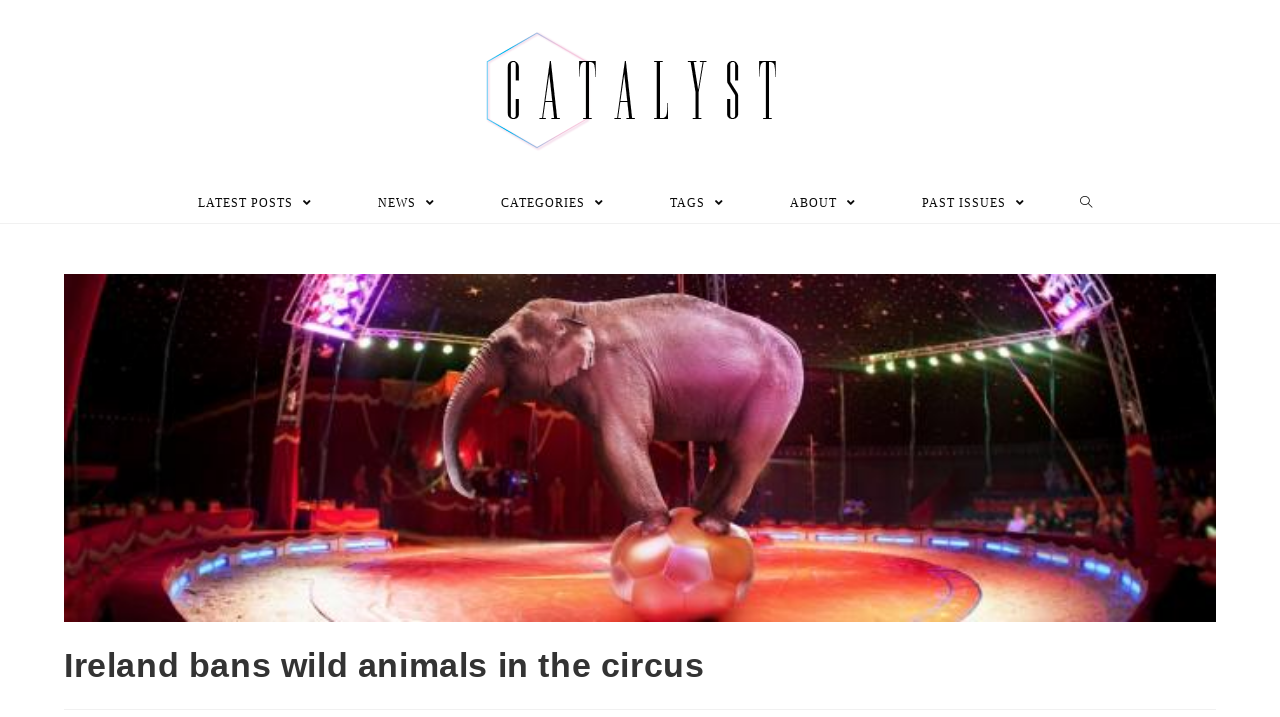

--- FILE ---
content_type: text/html; charset=UTF-8
request_url: https://ncfcatalyst.com/ireland-bans-wild-animals-in-the-circus/
body_size: 19176
content:
<!DOCTYPE html>
<html class="html" lang="en-US">
<head>
	<meta charset="UTF-8">
	<link rel="profile" href="https://gmpg.org/xfn/11">

	<title>Ireland bans wild animals in the circus &#8211; The Catalyst</title>
<link rel="pingback" href="https://ncfcatalyst.com/xmlrpc.php">
<meta name="viewport" content="width=device-width, initial-scale=1"><link rel='dns-prefetch' href='//secure.gravatar.com' />
<link rel='dns-prefetch' href='//s.w.org' />
<link rel='dns-prefetch' href='//v0.wordpress.com' />
<link rel='dns-prefetch' href='//jetpack.wordpress.com' />
<link rel='dns-prefetch' href='//s0.wp.com' />
<link rel='dns-prefetch' href='//s1.wp.com' />
<link rel='dns-prefetch' href='//s2.wp.com' />
<link rel='dns-prefetch' href='//public-api.wordpress.com' />
<link rel='dns-prefetch' href='//0.gravatar.com' />
<link rel='dns-prefetch' href='//1.gravatar.com' />
<link rel='dns-prefetch' href='//2.gravatar.com' />
<link rel='dns-prefetch' href='//c0.wp.com' />
<link rel="alternate" type="application/rss+xml" title="The Catalyst &raquo; Feed" href="https://ncfcatalyst.com/feed/" />
<link rel="alternate" type="application/rss+xml" title="The Catalyst &raquo; Comments Feed" href="https://ncfcatalyst.com/comments/feed/" />
<link rel="alternate" type="application/rss+xml" title="The Catalyst &raquo; Ireland bans wild animals in the circus Comments Feed" href="https://ncfcatalyst.com/ireland-bans-wild-animals-in-the-circus/feed/" />
		<script type="text/javascript">
			window._wpemojiSettings = {"baseUrl":"https:\/\/s.w.org\/images\/core\/emoji\/13.0.1\/72x72\/","ext":".png","svgUrl":"https:\/\/s.w.org\/images\/core\/emoji\/13.0.1\/svg\/","svgExt":".svg","source":{"concatemoji":"https:\/\/ncfcatalyst.com\/wp-includes\/js\/wp-emoji-release.min.js?ver=5.6.16"}};
			!function(e,a,t){var n,r,o,i=a.createElement("canvas"),p=i.getContext&&i.getContext("2d");function s(e,t){var a=String.fromCharCode;p.clearRect(0,0,i.width,i.height),p.fillText(a.apply(this,e),0,0);e=i.toDataURL();return p.clearRect(0,0,i.width,i.height),p.fillText(a.apply(this,t),0,0),e===i.toDataURL()}function c(e){var t=a.createElement("script");t.src=e,t.defer=t.type="text/javascript",a.getElementsByTagName("head")[0].appendChild(t)}for(o=Array("flag","emoji"),t.supports={everything:!0,everythingExceptFlag:!0},r=0;r<o.length;r++)t.supports[o[r]]=function(e){if(!p||!p.fillText)return!1;switch(p.textBaseline="top",p.font="600 32px Arial",e){case"flag":return s([127987,65039,8205,9895,65039],[127987,65039,8203,9895,65039])?!1:!s([55356,56826,55356,56819],[55356,56826,8203,55356,56819])&&!s([55356,57332,56128,56423,56128,56418,56128,56421,56128,56430,56128,56423,56128,56447],[55356,57332,8203,56128,56423,8203,56128,56418,8203,56128,56421,8203,56128,56430,8203,56128,56423,8203,56128,56447]);case"emoji":return!s([55357,56424,8205,55356,57212],[55357,56424,8203,55356,57212])}return!1}(o[r]),t.supports.everything=t.supports.everything&&t.supports[o[r]],"flag"!==o[r]&&(t.supports.everythingExceptFlag=t.supports.everythingExceptFlag&&t.supports[o[r]]);t.supports.everythingExceptFlag=t.supports.everythingExceptFlag&&!t.supports.flag,t.DOMReady=!1,t.readyCallback=function(){t.DOMReady=!0},t.supports.everything||(n=function(){t.readyCallback()},a.addEventListener?(a.addEventListener("DOMContentLoaded",n,!1),e.addEventListener("load",n,!1)):(e.attachEvent("onload",n),a.attachEvent("onreadystatechange",function(){"complete"===a.readyState&&t.readyCallback()})),(n=t.source||{}).concatemoji?c(n.concatemoji):n.wpemoji&&n.twemoji&&(c(n.twemoji),c(n.wpemoji)))}(window,document,window._wpemojiSettings);
		</script>
		<style type="text/css">
img.wp-smiley,
img.emoji {
	display: inline !important;
	border: none !important;
	box-shadow: none !important;
	height: 1em !important;
	width: 1em !important;
	margin: 0 .07em !important;
	vertical-align: -0.1em !important;
	background: none !important;
	padding: 0 !important;
}
</style>
	<!-- `jetpack_related-posts` is included in the concatenated jetpack.css -->
<link rel='stylesheet' id='pt-cv-public-style-css'  href='https://ncfcatalyst.com/wp-content/plugins/content-views-query-and-display-post-page/public/assets/css/cv.css?ver=2.3.4' type='text/css' media='all' />
<link rel='stylesheet' id='sb_instagram_styles-css'  href='https://ncfcatalyst.com/wp-content/plugins/instagram-feed/css/sbi-styles.min.css?ver=2.7' type='text/css' media='all' />
<link rel='stylesheet' id='wp-block-library-css'  href='https://c0.wp.com/c/5.6.16/wp-includes/css/dist/block-library/style.min.css' type='text/css' media='all' />
<style id='wp-block-library-inline-css' type='text/css'>
.has-text-align-justify{text-align:justify;}
</style>
<link rel='stylesheet' id='wp-block-library-theme-css'  href='https://c0.wp.com/c/5.6.16/wp-includes/css/dist/block-library/theme.min.css' type='text/css' media='all' />
<link rel='stylesheet' id='betterdocs-el-edit-css'  href='https://ncfcatalyst.com/wp-content/plugins/betterdocs/admin/assets/css/betterdocs-el-edit.css?ver=1.6.0' type='text/css' media='all' />
<link rel='stylesheet' id='betterdocs-css'  href='https://ncfcatalyst.com/wp-content/plugins/betterdocs/public/css/betterdocs-public.css?ver=1.0.0' type='text/css' media='all' />
<link rel='stylesheet' id='simplebar-css'  href='https://ncfcatalyst.com/wp-content/plugins/betterdocs/public/css/simplebar.css?ver=1.0.0' type='text/css' media='all' />
<link rel='stylesheet' id='wpfp-public-style-css'  href='https://ncfcatalyst.com/wp-content/plugins/featured-post-creative/assets/css/wpfp-public.css?ver=1.2' type='text/css' media='all' />
<link rel='stylesheet' id='font-awesome-css'  href='https://ncfcatalyst.com/wp-content/themes/oceanwp/assets/fonts/fontawesome/css/all.min.css?ver=5.15.1' type='text/css' media='all' />
<link rel='stylesheet' id='simple-line-icons-css'  href='https://ncfcatalyst.com/wp-content/themes/oceanwp/assets/css/third/simple-line-icons.min.css?ver=2.4.0' type='text/css' media='all' />
<link rel='stylesheet' id='magnific-popup-css'  href='https://ncfcatalyst.com/wp-content/plugins/happy-elementor-addons/assets/vendor/magnific-popup/magnific-popup.css?ver=2.19.0' type='text/css' media='all' />
<link rel='stylesheet' id='slick-css'  href='https://ncfcatalyst.com/wp-content/plugins/happy-elementor-addons/assets/vendor/slick/slick.css?ver=2.19.0' type='text/css' media='all' />
<link rel='stylesheet' id='oceanwp-style-css'  href='https://ncfcatalyst.com/wp-content/themes/oceanwp/assets/css/style.min.css?ver=2.0.2' type='text/css' media='all' />
<link rel='stylesheet' id='upw_theme_standard-css'  href='https://ncfcatalyst.com/wp-content/plugins/ultimate-posts-widget/css/upw-theme-standard.min.css?ver=5.6.16' type='text/css' media='all' />
<link rel='stylesheet' id='oe-widgets-style-css'  href='https://ncfcatalyst.com/wp-content/plugins/ocean-extra/assets/css/widgets.css?ver=5.6.16' type='text/css' media='all' />
<link rel='stylesheet' id='ops-styles-css'  href='https://ncfcatalyst.com/wp-content/plugins/ocean-posts-slider/assets/css/style.min.css?ver=5.6.16' type='text/css' media='all' />
<!-- `sharedaddy` is included in the concatenated jetpack.css -->
<link rel='stylesheet' id='social-logos-css'  href='https://c0.wp.com/p/jetpack/9.3.4/_inc/social-logos/social-logos.min.css' type='text/css' media='all' />
<link rel='stylesheet' id='jetpack_css-css'  href='https://c0.wp.com/p/jetpack/9.3.4/css/jetpack.css' type='text/css' media='all' />
<script type='text/javascript' src='https://c0.wp.com/c/5.6.16/wp-includes/js/jquery/jquery.min.js' id='jquery-core-js'></script>
<script type='text/javascript' src='https://c0.wp.com/c/5.6.16/wp-includes/js/jquery/jquery-migrate.min.js' id='jquery-migrate-js'></script>
<script type='text/javascript' id='jetpack_related-posts-js-extra'>
/* <![CDATA[ */
var related_posts_js_options = {"post_heading":"h4"};
/* ]]> */
</script>
<script type='text/javascript' src='https://c0.wp.com/p/jetpack/9.3.4/_inc/build/related-posts/related-posts.min.js' id='jetpack_related-posts-js'></script>
<link rel="https://api.w.org/" href="https://ncfcatalyst.com/wp-json/" /><link rel="alternate" type="application/json" href="https://ncfcatalyst.com/wp-json/wp/v2/posts/10040" /><link rel="EditURI" type="application/rsd+xml" title="RSD" href="https://ncfcatalyst.com/xmlrpc.php?rsd" />
<link rel="wlwmanifest" type="application/wlwmanifest+xml" href="https://ncfcatalyst.com/wp-includes/wlwmanifest.xml" /> 
<meta name="generator" content="WordPress 5.6.16" />
<link rel="canonical" href="https://ncfcatalyst.com/ireland-bans-wild-animals-in-the-circus/" />
<link rel='shortlink' href='https://wp.me/p5PGJL-2BW' />
<link rel="alternate" type="application/json+oembed" href="https://ncfcatalyst.com/wp-json/oembed/1.0/embed?url=https%3A%2F%2Fncfcatalyst.com%2Fireland-bans-wild-animals-in-the-circus%2F" />
<link rel="alternate" type="text/xml+oembed" href="https://ncfcatalyst.com/wp-json/oembed/1.0/embed?url=https%3A%2F%2Fncfcatalyst.com%2Fireland-bans-wild-animals-in-the-circus%2F&#038;format=xml" />
<meta name="framework" content="Redux 4.1.24" />        <script type="text/javascript">
            ( function () {
                window.lae_fs = { can_use_premium_code: false};
            } )();
        </script>
        	<style type="text/css">
		.betterdocs-wraper.betterdocs-main-wraper {
						background-color: #ffffff;		
																				}
		.betterdocs-archive-wrap.betterdocs-archive-main {
			padding-top: 50px;
			padding-bottom: 50px;
			padding-left: 0px;
			padding-right: 0px;
		}
		.betterdocs-archive-wrap.betterdocs-archive-main {
			width: 100%;
			max-width: 1600px;
		}
		.betterdocs-categories-wrap.single-kb.layout-masonry .docs-single-cat-wrap {
			margin-bottom: 15px;
		}
		.betterdocs-categories-wrap.single-kb.layout-flex .docs-single-cat-wrap {
			margin: 15px; 
		}
		.betterdocs-categories-wrap.single-kb .docs-single-cat-wrap .docs-cat-title-wrap { 
			padding-top: 20px; 
		}
		.betterdocs-categories-wrap.single-kb .docs-single-cat-wrap .docs-cat-title-wrap, 
		.betterdocs-archive-main .docs-item-container { 
			padding-right: 20px;
			padding-left: 20px;  
		}
		.betterdocs-archive-main .docs-item-container { 
			padding-bottom: 20px; 
		}
		.betterdocs-category-box.single-kb .docs-single-cat-wrap,
		.betterdocs-categories-wrap.single-kb .docs-single-cat-wrap.docs-cat-list-2-box {
			padding-top: 20px; 
			padding-right: 20px;
			padding-left: 20px; 
			padding-bottom: 20px; 
		}
		.betterdocs-categories-wrap.betterdocs-category-box .docs-single-cat-wrap p{
						color: #566e8b;
					}
		.betterdocs-categories-wrap.single-kb .docs-single-cat-wrap,
		.betterdocs-categories-wrap.single-kb .docs-single-cat-wrap .docs-cat-title-wrap {
						border-top-left-radius: 5px;
									border-top-right-radius: 5px;
					}
		.betterdocs-categories-wrap.single-kb .docs-single-cat-wrap,
		.betterdocs-categories-wrap.single-kb .docs-single-cat-wrap .docs-item-container {
						border-bottom-right-radius: 5px;
									border-bottom-left-radius: 5px;
					}
		.betterdocs-category-list .betterdocs-categories-wrap .docs-single-cat-wrap,
		.betterdocs-category-box.white-bg .docs-single-cat-wrap,
		.betterdocs-categories-wrap.white-bg .docs-single-cat-wrap {
						background-color: #fff;
					}
		.betterdocs-category-box.single-kb.ash-bg .docs-single-cat-wrap {
						background-color: #f8f8fc;
					}
		.betterdocs-category-box.single-kb .docs-single-cat-wrap:hover,
		.betterdocs-categories-wrap.single-kb.white-bg .docs-single-cat-wrap.docs-cat-list-2-box:hover {
						background-color: #fff;
					}
		.betterdocs-category-box.single-kb .docs-single-cat-wrap img {
						margin-bottom: 20px;
					}
		.betterdocs-category-box.single-kb .docs-single-cat-wrap .docs-cat-title,
		.pro-layout-4.single-kb .docs-cat-list-2-box-content .docs-cat-title {
						margin-bottom: 15px;
					}
		.betterdocs-category-box.single-kb .docs-single-cat-wrap p {
						margin-bottom: 15px;
					}
		.betterdocs-category-box.single-kb .docs-single-cat-wrap span {
					}
		.docs-cat-title > img { 
			height: 32px; 
		}
		.betterdocs-category-box.single-kb .docs-single-cat-wrap img { 
			height: 80px; 
		}
		.single-kb .docs-cat-title-inner h3,
		.betterdocs-category-box.single-kb .docs-single-cat-wrap .docs-cat-title,
		.single-kb .docs-cat-list-2-box .docs-cat-title,
		.single-kb .docs-cat-list-2-items .docs-cat-title {
			font-size: 20px;
		}
		.docs-cat-title-inner h3 {
			color: #528ffe; 
		}
		.betterdocs-category-box.single-kb .docs-single-cat-wrap .docs-cat-title,
		.single-kb .docs-cat-list-2 .docs-cat-title {
			color: #333333;
		}
				.docs-cat-title-inner {
			border-color: #528ffe; 
		}
		.docs-cat-title-inner span {
			color: #ffffff; 
			font-size: 15px;
		}
		.betterdocs-category-box.single-kb .docs-single-cat-wrap span,
		.single-kb .docs-cat-list-2-box .title-count span {
			color: #707070; 
			font-size: 15px;
		}
		.betterdocs-categories-wrap.single-kb .docs-cat-title-wrap .docs-item-count span {
			font-size: 15px;
		}
		.betterdocs-categories-wrap .docs-item-count {
			background-color: #528ffe; 
		}

		.betterdocs-categories-wrap.single-kb .docs-cat-title-inner span {
			background-color: rgba(82,143,254,0.44);
			width: 30px; 
			height: 30px;
		}
		.betterdocs-categories-wrap.single-kb .docs-item-container {
			background-color: #ffffff;
		}
		.betterdocs-categories-wrap.single-kb .docs-item-container li,
		.betterdocs-categories-wrap.single-kb .docs-item-container .docs-sub-cat-title {
			margin-top: 10px;
			margin-right: 10px;
			margin-bottom: 10px;
			margin-left: 10px;
		}
		.betterdocs-categories-wrap.single-kb .docs-item-container li svg {
			fill: #566e8b;
			font-size: 15px;
		}
		.betterdocs-categories-wrap.single-kb li a {
			color: #566e8b;
			font-size: 15px;
		}
				.betterdocs-categories-wrap.single-kb .docs-item-container .docs-sub-cat li a {
			color: #566e8b;
		}
						.betterdocs-categories-wrap.single-kb .docs-item-container .docs-sub-cat li a:hover {
			color: #566e8b;
		}
						.betterdocs-categories-wrap.single-kb .docs-item-container .docs-sub-cat li svg {
			fill: #566e8b;
		}
				.betterdocs-categories-wrap.single-kb li a:hover {
			color: #566e8b;
		}
		.betterdocs-categories-wrap.single-kb .docs-item-container .docs-sub-cat-title svg {
			fill: #566e8b;
			font-size: 15px;
		}
		.betterdocs-categories-wrap.single-kb .docs-sub-cat-title a {
			color: #566e8b;
			font-size: 17px;
		}
		.betterdocs-categories-wrap.single-kb .docs-sub-cat-title a:hover {
			color: #566e8b;
		}
		.docs-cat-link-btn, .docs-cat-link-btn:visited {
			background-color: #ffffff;
			font-size: 16px;
			color: #528ffe;
			border-color: #528ffe;
			border-top-left-radius: 50px;
			border-top-right-radius: 50px;
			border-bottom-right-radius: 50px;
			border-bottom-left-radius: 50px;
			padding-top: 10px;
			padding-right: 20px;
			padding-bottom: 10px;
			padding-left: 20px;
		}
		.docs-cat-link-btn:hover {
			background-color: #528ffe;
			color: #fff;
			border-color: #528ffe;
		}
		.betterdocs-single-bg .betterdocs-content-area, .betterdocs-single-bg .betterdocs-content-full {
			background-color: ;	
		}
		.betterdocs-single-wraper .betterdocs-content-area {
			padding-top: 30px;
			padding-right: 25px;
			padding-bottom: 30px;
			padding-left: 25px;
		}
		.betterdocs-single-wraper .betterdocs-content-area .docs-single-main {
			padding-top: 20px;
			padding-right: 20px;
			padding-bottom: 20px;
			padding-left: 20px;
		}
		.betterdocs-single-layout2 .docs-content-full-main .doc-single-content-wrapper {
			padding-top: 0px;
			padding-right: 0px;
			padding-bottom: 0px;
			padding-left: 0px;
		}
		.betterdocs-single-layout3 .docs-content-full-main .doc-single-content-wrapper {
			padding-top: 0px;
			padding-right: 0px;
			padding-bottom: 0px;
			padding-left: 0px;
		}
		.docs-single-title .betterdocs-entry-title {
			font-size: 36px;
			color: #3f5876;
		}
		.betterdocs-breadcrumb .betterdocs-breadcrumb-item a {
			font-size: 16px;
			color: #566e8b;
		}
		.betterdocs-breadcrumb .betterdocs-breadcrumb-list .betterdocs-breadcrumb-item a:hover {
			color: #566e8b;
		}
		.betterdocs-breadcrumb .breadcrumb-delimiter {
			color: #566e8b;
		}
		.betterdocs-breadcrumb-item.current span {
			font-size: 16px;
			color: #528fff;
		}
		.betterdocs-toc {
			background-color: #fff;
			padding-top: 20px;
			padding-right: 25px;
			padding-bottom: 20px;
			padding-left: 20px;
		}
		.betterdocs-entry-content .betterdocs-toc {
			margin-bottom: 20px;
		}
		.sticky-toc-container {
			width: 320px;
		}
		.sticky-toc-container.toc-sticky {
			z-index: 2;
			margin-top: 0px;
		}
		.betterdocs-toc > .toc-title {
			color: #3f5876;
			font-size: 18px;
		}
		.betterdocs-entry-content .betterdocs-toc.collapsible-sm .angle-icon {
			color: #3f5876;
		}
		.betterdocs-toc > .toc-list a {
			color: #566e8b;
			font-size: 14px;
			margin-top: 5px;
			margin-right: 0px;
			margin-bottom: 5px;
			margin-left: 0px;
		}
		.betterdocs-toc > .toc-list li a:before {
			font-size: 12px;
			color: #566e8b;
		}
		.betterdocs-toc > .toc-list li:before {
			padding-top: 5px;
		}
		.betterdocs-toc > .toc-list a:hover {
			color: #528fff;
		}
		.feedback-form-link .feedback-form-icon svg, .feedback-form-link .feedback-form-icon img {
			width: 26px;
		}
		.betterdocs-toc > .toc-list a.active {
			color: #528fff;
		}
		.betterdocs-content {
			color: #4d4d4d;
			font-size: 16px;
		}
		.betterdocs-social-share .betterdocs-social-share-heading h5 {
			color: #566e8b;
		}
		.betterdocs-entry-footer .feedback-form-link {
			color: #566e8b;
			font-size: 15px;
		}
		.betterdocs-entry-footer .feedback-update-form .feedback-form-link:hover {
			color: #566e8b;
		}
		.docs-navigation a {
			color: #3f5876;
			font-size: 16px;
		}
		.docs-navigation a:hover {
			color: #3f5876;
		}
		.docs-navigation a svg{
			fill: #5edf8e;
			width: 16px;
		}
		.betterdocs-entry-footer .update-date{
			color: #566e8b;
			font-size: 14px;
		}
		.betterdocs-credit p{
			color: #201d3a;
			font-size: 14px;
		}
		.betterdocs-credit p a{
			color: #528fff;
		}
		.betterdocs-sidebar-content .betterdocs-categories-wrap,
		.betterdocs-full-sidebar-left {
			background-color: #ffffff;
		}
		.betterdocs-single-layout1 .betterdocs-sidebar-content .betterdocs-categories-wrap {
						border-top-left-radius: 5px;
									border-top-right-radius: 5px;
									border-bottom-right-radius: 5px;
									border-bottom-left-radius: 5px;
					}
		.betterdocs-sidebar-content .docs-single-cat-wrap .docs-cat-title-wrap {
			background-color: #ffffff;
		}
		.betterdocs-sidebar-content .docs-cat-title > img{
			height: 24px;
		}
		.betterdocs-sidebar-content .docs-cat-title-inner h3{
			color: #3f5876;
			font-size: 16px;
		}
		.betterdocs-sidebar-content .docs-cat-title-inner h3:hover {
			color: #3f5876 !important;
		}
		.betterdocs-sidebar-content .docs-cat-title-inner .cat-list-arrow-down {
			color: #3f5876;
		}
		.betterdocs-sidebar-content .docs-single-cat-wrap .active-title .docs-cat-title-inner h3,
		.betterdocs-sidebar-content .active-title .docs-cat-title-inner h3,
		.betterdocs-full-sidebar-left .docs-cat-title-wrap::after {
			color: #3f5876;
		}
		.betterdocs-sidebar-content .docs-item-count {
			background-color: #528ffe;
		}
		.betterdocs-sidebar-content .docs-item-count span {
			background-color: rgba(82, 143, 255, 0.2);
			color: #ffffff;
			font-size: 12px;
		}
		.betterdocs-sidebar-content .betterdocs-categories-wrap .docs-single-cat-wrap {
			margin-top: 5px;
			margin-right: 0px;
			margin-bottom: 5px;
			margin-left: 0px;
		}
		.betterdocs-sidebar-content .betterdocs-categories-wrap, .betterdocs-full-sidebar-left .betterdocs-categories-wrap {
			padding-top: 0px;
			padding-right: 0px;
			padding-bottom: 0px;
			padding-left: 0px;
		}
		.betterdocs-sidebar-content .betterdocs-categories-wrap .docs-single-cat-wrap .docs-cat-title-wrap {
			padding-top: 10px;
			padding-right: 15px;
			padding-bottom: 10px;
			padding-left: 15px;
		}
		.betterdocs-single-layout2 .betterdocs-full-sidebar-left .betterdocs-sidebar-content .betterdocs-categories-wrap .docs-cat-title-inner {
						background-color: #ffffff;		
						padding-top: 10px;
			padding-right: 15px;
			padding-bottom: 10px;
			padding-left: 15px;
		}
		.betterdocs-sidebar-content .docs-item-container{
			background-color: #ffffff;
		}
		.betterdocs-sidebar-content .docs-single-cat-wrap .docs-cat-title-wrap.active-title{
			background-color: rgba(90, 148, 255, .1);
			border-color: #528fff;
		}
		.betterdocs-sidebar-content .betterdocs-categories-wrap .docs-item-container li {
			padding-left: 0;
			margin-top: 10px;
			margin-right: 10px;
			margin-bottom: 10px;
			margin-left: 10px;
		}
		.betterdocs-single-layout2 .betterdocs-sidebar-content .betterdocs-categories-wrap .docs-item-container li {
			margin-right: 0 !important;
		}
		.betterdocs-sidebar-content .betterdocs-categories-wrap li a {
			color: #566e8b;
			font-size: 14px;
		}
		.betterdocs-sidebar-content .betterdocs-categories-wrap li a:hover {
			color: #528fff;
		}
		.betterdocs-sidebar-content .betterdocs-categories-wrap li svg {
			fill: #566e8b;
			font-size: 14px;
		}
		.betterdocs-sidebar-content .betterdocs-categories-wrap li a.active,
		.betterdocs-sidebar-content .betterdocs-categories-wrap li.sub-list a.active {
			color: #528fff;
		}	
		.betterdocs-category-wraper.betterdocs-single-wraper{
																				}	
		.betterdocs-category-wraper.betterdocs-single-wraper .docs-listing-main .docs-category-listing{
						background-color: #ffffff;
						margin-top: 0px;
			margin-right: 0px;
			margin-bottom: 0px;
			margin-left: 0px;
			padding-top: 30px;
			padding-right: 30px;
			padding-bottom: 30px;
			padding-left: 30px;
			border-radius: 5px;
		}
		.betterdocs-category-wraper .docs-category-listing .docs-cat-title h3 {
			color: #566e8b;
			font-size: 20px;
			margin-top: 0px;
			margin-right: 0px;
			margin-bottom: 20px;
			margin-left: 0px;
		}
		.betterdocs-category-wraper .docs-category-listing .docs-cat-title p {
			color: #566e8b;
			font-size: 14px;
			margin-top: 0px;
			margin-right: 0px;
			margin-bottom: 20px;
			margin-left: 0px;
		}
		.docs-category-listing .docs-list ul li, 
		.docs-category-listing .docs-list .docs-sub-cat-title {
			margin-top: 10px;
			margin-right: 0px;
			margin-bottom: 10px;
			margin-left: 0px;
		}
		.docs-category-listing .docs-list ul li svg {
			fill: #566e8b;
			font-size: 16px;
		}
		.docs-category-listing .docs-list ul li a {
			color: #566e8b;
			font-size: 14px;
		}
		.docs-category-listing .docs-list ul li a:hover {
			color: #528ffe;
		}
				.docs-category-listing .docs-list .docs-sub-cat li a {
			color: #566e8b;
		}
						.docs-category-listing .docs-list .docs-sub-cat li a:hover {
			color: #566e8b;
		}
						.docs-category-listing .docs-list .docs-sub-cat li svg {
			fill: #566e8b;
		}
				.docs-category-listing .docs-list .docs-sub-cat-title svg {
			fill: #566e8b;
			font-size: 15px;
		}
		.docs-category-listing .docs-list .docs-sub-cat-title a {
			color: #566e8b;
			font-size: 17px;
		}
		.docs-category-listing .docs-list .docs-sub-cat-title a:hover {
			color: #566e8b;
		}

		.betterdocs-search-form-wrap{
						background-color: #f7f7f7;
																					padding-top: 50px;
			padding-right: 20px;
			padding-bottom: 50px;
			padding-left: 20px;
		}
		.betterdocs-search-heading h2 {
			line-height: 1.2;
			font-size: 40px;
			color: #566e8b;
			margin-top: 0px;
			margin-right: 0px;
			margin-bottom: 20px;
			margin-left: 0px;
		}
		.betterdocs-search-heading h3 {
			line-height: 1.2;
			font-size: 16px;
			color: #566e8b;
			margin-top: 0px;
			margin-right: 0px;
			margin-bottom: 20px;
			margin-left: 0px;
		}
		.betterdocs-searchform {
			background-color: #ffffff;
			border-radius: 8px;
			padding-top: 22px;
			padding-right: 15px;
			padding-bottom: 22px;
			padding-left: 15px;
		}
		.betterdocs-searchform .betterdocs-search-field{
			font-size: 18px;
			color: #595959;
		}
		.betterdocs-searchform svg.docs-search-icon {
			fill: #444b54;
			height: 30px;
		}
		.docs-search-close path.close-line {
			fill: #ff697b;	
		}
		.docs-search-close path.close-border {
			fill: #444b54;	
		}
		.docs-search-loader {
			stroke: #444b54;	
		}
		.betterdocs-searchform svg.docs-search-icon:hover {
			fill: #444b54;
		}
		.betterdocs-live-search .docs-search-result {
			width: 100%;
			max-width: 800px;
			background-color: #fff;
			border-color: #f1f1f1;
		}
		.betterdocs-search-result-wrap::before {
			border-color: transparent transparent #fff;
		}
		.betterdocs-live-search .docs-search-result li {
			border-color: #f5f5f5;
		}
		.betterdocs-live-search .docs-search-result li a {
			font-size: 16px;
			color: #444444;
			padding-top: 10px;
			padding-right: 10px;
			padding-bottom: 10px;
			padding-left: 10px;
		}
		.betterdocs-live-search .docs-search-result li:only-child {
			font-size: 16px;
			color: #444444;
		}
		.betterdocs-live-search .docs-search-result li:hover {
			background-color: #f5f5f5;
		}
		.betterdocs-live-search .docs-search-result li a:hover {
			color: #444444;
		}
		.betterdocs-category-box.pro-layout-3 .docs-single-cat-wrap img,
		.docs-cat-list-2-box img {
			margin-right: 20px;
		}
		.betterdocs-wraper .betterdocs-search-form-wrap.cat-layout-4 {
			padding-bottom: 130px;
		}
	</style>
	<script>
		jQuery(document).ready(function() {
			var masonryGrid = jQuery(".betterdocs-categories-wrap.layout-masonry");
			var columnPerGrid = jQuery(".betterdocs-categories-wrap.layout-masonry").attr('data-column');
			var masonryItem = jQuery(".betterdocs-categories-wrap.layout-masonry .docs-single-cat-wrap");
			var doc_page_column_space = 15;
			var total_margin = columnPerGrid * doc_page_column_space;
			if (masonryGrid.length) {
				masonryItem.css("width", "calc((100% - "+total_margin+"px) / "+parseInt(columnPerGrid)+")");
				masonryGrid.masonry({
					itemSelector: ".docs-single-cat-wrap",
					percentPosition: true,
					gutter: doc_page_column_space
				});
			}
		});
	</script>
    <style type='text/css'>img#wpstats{display:none}</style>			<style type="text/css">
				/* If html does not have either class, do not show lazy loaded images. */
				html:not( .jetpack-lazy-images-js-enabled ):not( .js ) .jetpack-lazy-image {
					display: none;
				}
			</style>
			<script>
				document.documentElement.classList.add(
					'jetpack-lazy-images-js-enabled'
				);
			</script>
		
<!-- Jetpack Open Graph Tags -->
<meta property="og:type" content="article" />
<meta property="og:title" content="Ireland bans wild animals in the circus" />
<meta property="og:url" content="https://ncfcatalyst.com/ireland-bans-wild-animals-in-the-circus/" />
<meta property="og:description" content="Clowns, contortionists and awestruck audiences will still be found at circuses across Ireland, but one will not be seeing wild animals in their circuses come 2018. Ireland has recently moved to ban…" />
<meta property="article:published_time" content="2017-11-27T17:42:58+00:00" />
<meta property="article:modified_time" content="2017-11-27T17:42:58+00:00" />
<meta property="og:site_name" content="The Catalyst" />
<meta property="og:image" content="https://ncfcatalyst.com/wp-content/uploads/2017/11/elephant_circus_ban__wide.jpg" />
<meta property="og:image:width" content="662" />
<meta property="og:image:height" content="200" />
<meta property="og:locale" content="en_US" />
<meta name="twitter:site" content="@ncfcatalyst" />
<meta name="twitter:text:title" content="Ireland bans wild animals in the circus" />
<meta name="twitter:image" content="https://ncfcatalyst.com/wp-content/uploads/2017/11/elephant_circus_ban__wide.jpg?w=640" />
<meta name="twitter:card" content="summary_large_image" />

<!-- End Jetpack Open Graph Tags -->
<style type="text/css">
[fpc_post_block show_category_name=”false” ]
</style>
<link rel="icon" href="https://ncfcatalyst.com/wp-content/uploads/2020/04/cropped-Catalyst-icon-for-website-1-32x32.png" sizes="32x32" />
<link rel="icon" href="https://ncfcatalyst.com/wp-content/uploads/2020/04/cropped-Catalyst-icon-for-website-1-192x192.png" sizes="192x192" />
<link rel="apple-touch-icon" href="https://ncfcatalyst.com/wp-content/uploads/2020/04/cropped-Catalyst-icon-for-website-1-180x180.png" />
<meta name="msapplication-TileImage" content="https://ncfcatalyst.com/wp-content/uploads/2020/04/cropped-Catalyst-icon-for-website-1-270x270.png" />
<!-- OceanWP CSS -->
<style type="text/css">
/* General CSS */a:hover,a.light:hover,.theme-heading .text::before,.theme-heading .text::after,#top-bar-content >a:hover,#top-bar-social li.oceanwp-email a:hover,#site-navigation-wrap .dropdown-menu >li >a:hover,#site-header.medium-header #medium-searchform button:hover,.oceanwp-mobile-menu-icon a:hover,.blog-entry.post .blog-entry-header .entry-title a:hover,.blog-entry.post .blog-entry-readmore a:hover,.blog-entry.thumbnail-entry .blog-entry-category a,ul.meta li a:hover,.dropcap,.single nav.post-navigation .nav-links .title,body .related-post-title a:hover,body #wp-calendar caption,body .contact-info-widget.default i,body .contact-info-widget.big-icons i,body .custom-links-widget .oceanwp-custom-links li a:hover,body .custom-links-widget .oceanwp-custom-links li a:hover:before,body .posts-thumbnails-widget li a:hover,body .social-widget li.oceanwp-email a:hover,.comment-author .comment-meta .comment-reply-link,#respond #cancel-comment-reply-link:hover,#footer-widgets .footer-box a:hover,#footer-bottom a:hover,#footer-bottom #footer-bottom-menu a:hover,.sidr a:hover,.sidr-class-dropdown-toggle:hover,.sidr-class-menu-item-has-children.active >a,.sidr-class-menu-item-has-children.active >a >.sidr-class-dropdown-toggle,input[type=checkbox]:checked:before,.oceanwp-post-list.one .oceanwp-post-category:hover,.oceanwp-post-list.one .oceanwp-post-category:hover a,.oceanwp-post-list.two .slick-arrow:hover,.oceanwp-post-list.two article:hover .oceanwp-post-category,.oceanwp-post-list.two article:hover .oceanwp-post-category a{color:#1876a5}input[type="button"],input[type="reset"],input[type="submit"],button[type="submit"],.button,#site-navigation-wrap .dropdown-menu >li.btn >a >span,.thumbnail:hover i,.post-quote-content,.omw-modal .omw-close-modal,body .contact-info-widget.big-icons li:hover i,body div.wpforms-container-full .wpforms-form input[type=submit],body div.wpforms-container-full .wpforms-form button[type=submit],body div.wpforms-container-full .wpforms-form .wpforms-page-button,.oceanwp-post-list.one .readmore:hover,.oceanwp-post-list.one .oceanwp-post-category,.oceanwp-post-list.two .oceanwp-post-category,.oceanwp-post-list.two article:hover .slide-overlay-wrap{background-color:#1876a5}.widget-title{border-color:#1876a5}blockquote{border-color:#1876a5}#searchform-dropdown{border-color:#1876a5}.dropdown-menu .sub-menu{border-color:#1876a5}.blog-entry.large-entry .blog-entry-readmore a:hover{border-color:#1876a5}.oceanwp-newsletter-form-wrap input[type="email"]:focus{border-color:#1876a5}.social-widget li.oceanwp-email a:hover{border-color:#1876a5}#respond #cancel-comment-reply-link:hover{border-color:#1876a5}body .contact-info-widget.big-icons li:hover i{border-color:#1876a5}#footer-widgets .oceanwp-newsletter-form-wrap input[type="email"]:focus{border-color:#1876a5}.oceanwp-post-list.one .readmore:hover{border-color:#1876a5}input[type="button"]:hover,input[type="reset"]:hover,input[type="submit"]:hover,button[type="submit"]:hover,input[type="button"]:focus,input[type="reset"]:focus,input[type="submit"]:focus,button[type="submit"]:focus,.button:hover,#site-navigation-wrap .dropdown-menu >li.btn >a:hover >span,.post-quote-author,.omw-modal .omw-close-modal:hover,body div.wpforms-container-full .wpforms-form input[type=submit]:hover,body div.wpforms-container-full .wpforms-form button[type=submit]:hover,body div.wpforms-container-full .wpforms-form .wpforms-page-button:hover{background-color:}table th,table td,hr,.content-area,body.content-left-sidebar #content-wrap .content-area,.content-left-sidebar .content-area,#top-bar-wrap,#site-header,#site-header.top-header #search-toggle,.dropdown-menu ul li,.centered-minimal-page-header,.blog-entry.post,.blog-entry.grid-entry .blog-entry-inner,.blog-entry.thumbnail-entry .blog-entry-bottom,.single-post .entry-title,.single .entry-share-wrap .entry-share,.single .entry-share,.single .entry-share ul li a,.single nav.post-navigation,.single nav.post-navigation .nav-links .nav-previous,#author-bio,#author-bio .author-bio-avatar,#author-bio .author-bio-social li a,#related-posts,#comments,.comment-body,#respond #cancel-comment-reply-link,#blog-entries .type-page,.page-numbers a,.page-numbers span:not(.elementor-screen-only),.page-links span,body #wp-calendar caption,body #wp-calendar th,body #wp-calendar tbody,body .contact-info-widget.default i,body .contact-info-widget.big-icons i,body .posts-thumbnails-widget li,body .tagcloud a{border-color:}a{color:#1876a5}a:hover{color:#002f77}.boxed-layout #wrap,.boxed-layout .parallax-footer,.boxed-layout .owp-floating-bar{width:1450px}/* Header CSS */@media (max-width:768px){#site-header.medium-header .top-header-wrap{padding:0 0 10px 0}}@media (max-width:480px){#site-header.medium-header .top-header-wrap{padding:0}}#site-header.medium-header #site-navigation-wrap .dropdown-menu >li >a,#site-header.medium-header .oceanwp-mobile-menu-icon a{line-height:40px}#site-header.medium-header #site-navigation-wrap,#site-header.medium-header .oceanwp-mobile-menu-icon,.is-sticky #site-header.medium-header.is-transparent #site-navigation-wrap,.is-sticky #site-header.medium-header.is-transparent .oceanwp-mobile-menu-icon,#site-header.medium-header.is-transparent .is-sticky #site-navigation-wrap,#site-header.medium-header.is-transparent .is-sticky .oceanwp-mobile-menu-icon{background-color:rgba(247,247,247,0)}@media (max-width:480px){#site-logo #site-logo-inner a img,#site-header.center-header #site-navigation-wrap .middle-site-logo a img{max-width:197px}}@media (max-width:480px){#site-header #site-logo #site-logo-inner a img,#site-header.center-header #site-navigation-wrap .middle-site-logo a img{max-height:197px}}.effect-one #site-navigation-wrap .dropdown-menu >li >a.menu-link >span:after,.effect-three #site-navigation-wrap .dropdown-menu >li >a.menu-link >span:after,.effect-five #site-navigation-wrap .dropdown-menu >li >a.menu-link >span:before,.effect-five #site-navigation-wrap .dropdown-menu >li >a.menu-link >span:after,.effect-nine #site-navigation-wrap .dropdown-menu >li >a.menu-link >span:before,.effect-nine #site-navigation-wrap .dropdown-menu >li >a.menu-link >span:after{background-color:#0c6687}.effect-four #site-navigation-wrap .dropdown-menu >li >a.menu-link >span:before,.effect-four #site-navigation-wrap .dropdown-menu >li >a.menu-link >span:after,.effect-seven #site-navigation-wrap .dropdown-menu >li >a.menu-link:hover >span:after,.effect-seven #site-navigation-wrap .dropdown-menu >li.sfHover >a.menu-link >span:after{color:#0c6687}.effect-seven #site-navigation-wrap .dropdown-menu >li >a.menu-link:hover >span:after,.effect-seven #site-navigation-wrap .dropdown-menu >li.sfHover >a.menu-link >span:after{text-shadow:10px 0 #0c6687,-10px 0 #0c6687}#site-navigation-wrap .dropdown-menu >li >a,.oceanwp-mobile-menu-icon a,#searchform-header-replace-close{color:#0a0a0a}#site-navigation-wrap .dropdown-menu >li >a:hover,.oceanwp-mobile-menu-icon a:hover,#searchform-header-replace-close:hover{color:#0c6687}.dropdown-menu .sub-menu,#searchform-dropdown,.current-shop-items-dropdown{border-color:#ffafc5}#mobile-fullscreen{background-color:rgba(255,255,255,0.97)}body .sidr a,body .sidr-class-dropdown-toggle,#mobile-dropdown ul li a,#mobile-dropdown ul li a .dropdown-toggle,#mobile-fullscreen ul li a,#mobile-fullscreen .oceanwp-social-menu.simple-social ul li a{color:#00457a}#mobile-fullscreen a.close .close-icon-inner,#mobile-fullscreen a.close .close-icon-inner::after{background-color:#00457a}body .sidr a:hover,body .sidr-class-dropdown-toggle:hover,body .sidr-class-dropdown-toggle .fa,body .sidr-class-menu-item-has-children.active >a,body .sidr-class-menu-item-has-children.active >a >.sidr-class-dropdown-toggle,#mobile-dropdown ul li a:hover,#mobile-dropdown ul li a .dropdown-toggle:hover,#mobile-dropdown .menu-item-has-children.active >a,#mobile-dropdown .menu-item-has-children.active >a >.dropdown-toggle,#mobile-fullscreen ul li a:hover,#mobile-fullscreen .oceanwp-social-menu.simple-social ul li a:hover{color:#88c3ea}#mobile-fullscreen a.close:hover .close-icon-inner,#mobile-fullscreen a.close:hover .close-icon-inner::after{background-color:#88c3ea}body .sidr-class-mobile-searchform input,body .sidr-class-mobile-searchform input:focus,#mobile-dropdown #mobile-menu-search form input,#mobile-fullscreen #mobile-search input,#mobile-fullscreen #mobile-search label{color:#161616}body .sidr-class-mobile-searchform input,#mobile-dropdown #mobile-menu-search form input,#mobile-fullscreen #mobile-search input{border-color:#141414}#mobile-fullscreen #mobile-search input:hover{border-color:#707070}body .sidr-class-mobile-searchform input:focus,#mobile-dropdown #mobile-menu-search form input:focus,#mobile-fullscreen #mobile-search input:focus{border-color:#1e73be}/* Blog CSS */@media only screen and (min-width:960px){body.blog.content-both-sidebars .content-area,body.archive.content-both-sidebars .content-area{width:86%}body.blog.content-both-sidebars.scs-style .widget-area.sidebar-secondary,body.blog.content-both-sidebars.ssc-style .widget-area,body.archive.content-both-sidebars.scs-style .widget-area.sidebar-secondary,body.archive.content-both-sidebars.ssc-style .widget-area{left:-86%}}@media only screen and (min-width:960px){body.blog.content-both-sidebars .widget-area,body.archive.content-both-sidebars .widget-area{width:7%}body.blog.content-both-sidebars.scs-style .content-area,body.archive.content-both-sidebars.scs-style .content-area{left:7%}body.blog.content-both-sidebars.ssc-style .content-area,body.archive.content-both-sidebars.ssc-style .content-area{left:14%}}@media only screen and (min-width:960px){body.single-post.content-both-sidebars .content-area{width:86%}body.single-post.content-both-sidebars.scs-style .widget-area.sidebar-secondary,body.single-post.content-both-sidebars.ssc-style .widget-area{left:-86%}}@media only screen and (min-width:960px){body.single-post.content-both-sidebars .widget-area{width:7%}body.single-post.content-both-sidebars.scs-style .content-area{left:7%}body.single-post.content-both-sidebars.ssc-style .content-area{left:14%}}.single-post .background-image-page-header .page-header-inner,.single-post .background-image-page-header .site-breadcrumbs{text-align:left}/* Footer Bottom CSS */#footer-bottom{background-color:#ffffff}#footer-bottom,#footer-bottom p{color:#ffffff}/* Typography CSS */body{font-size:19px;color:#515151}@media (max-width:480px){body{font-size:16px}}#site-navigation-wrap .dropdown-menu >li >a,#site-header.full_screen-header .fs-dropdown-menu >li >a,#site-header.top-header #site-navigation-wrap .dropdown-menu >li >a,#site-header.center-header #site-navigation-wrap .dropdown-menu >li >a,#site-header.medium-header #site-navigation-wrap .dropdown-menu >li >a,.oceanwp-mobile-menu-icon a{font-family:Times New Roman,Times,serif;font-style:normal}.dropdown-menu ul li a.menu-link,#site-header.full_screen-header .fs-dropdown-menu ul.sub-menu li a{font-family:Times New Roman,Times,serif;font-size:13px}.sidr-class-dropdown-menu li a,a.sidr-class-toggle-sidr-close,#mobile-dropdown ul li a,body #mobile-fullscreen ul li a{font-family:Times New Roman,Times,serif;font-weight:600}@media (max-width:480px){.sidr-class-dropdown-menu li a,a.sidr-class-toggle-sidr-close,#mobile-dropdown ul li a,body #mobile-fullscreen ul li a{line-height:1.5}}.blog-entry.post .blog-entry-header .entry-title a{color:#000000}
</style></head>

<body class="post-template-default single single-post postid-10040 single-format-standard wp-custom-logo wp-embed-responsive oceanwp-theme fullscreen-mobile medium-header-style default-breakpoint has-sidebar content-both-sidebars scs-style post-in-category-briefs post-in-category-international-news post-in-category-news page-header-disabled pagination-center elementor-default elementor-kit-14356" itemscope="itemscope" itemtype="https://schema.org/Article">

	
	
	<div id="outer-wrap" class="site clr">

		<a class="skip-link screen-reader-text" href="#main">Skip to content</a>

		
		<div id="wrap" class="clr">

			
			
<header id="site-header" class="medium-header hidden-menu effect-four clr" data-height="74" itemscope="itemscope" itemtype="https://schema.org/WPHeader" role="banner">

	
		

<div id="site-header-inner" class="clr">

	
		<div class="top-header-wrap clr">
			<div class="container clr">
				<div class="top-header-inner clr">

					
						<div class="top-col clr col-1 logo-col">

							

<div id="site-logo" class="clr" itemscope itemtype="https://schema.org/Brand" >

	
	<div id="site-logo-inner" class="clr">

		<a href="https://ncfcatalyst.com/" class="custom-logo-link" rel="home"><img width="312" height="123" src="https://ncfcatalyst.com/wp-content/uploads/2018/12/Asset-1.png" class="custom-logo jetpack-lazy-image" alt="The Catalyst" data-lazy-src="https://ncfcatalyst.com/wp-content/uploads/2018/12/Asset-1.png?is-pending-load=1" srcset="[data-uri]" /></a>
	</div><!-- #site-logo-inner -->

	
	
</div><!-- #site-logo -->


						</div>

						
				</div>
			</div>
		</div>

		
	<div class="bottom-header-wrap clr">

					<div id="site-navigation-wrap" class="clr center-menu">
			
			
							<div class="container clr">
				
			<nav id="site-navigation" class="navigation main-navigation clr" itemscope="itemscope" itemtype="https://schema.org/SiteNavigationElement" role="navigation" >

				<ul id="menu-primary-menu" class="main-menu dropdown-menu sf-menu"><li id="menu-item-14392" class="menu-item menu-item-type-post_type menu-item-object-page current_page_parent menu-item-has-children dropdown menu-item-14392"><a href="https://ncfcatalyst.com/archives/" class="menu-link"><span class="text-wrap">Latest Posts <span class="nav-arrow fa fa-angle-down"></span></span></a>
<ul class="sub-menu">
	<li id="menu-item-14391" class="menu-item menu-item-type-post_type menu-item-object-page current_page_parent menu-item-14391"><a href="https://ncfcatalyst.com/archives/" class="menu-link"><span class="text-wrap">Chronologically</span></a></li></ul>
</li><li id="menu-item-8612" class="menu-item menu-item-type-taxonomy menu-item-object-category current-post-ancestor current-menu-parent current-post-parent menu-item-has-children dropdown menu-item-8612"><a href="https://ncfcatalyst.com/category/news/" class="menu-link"><span class="text-wrap">News <span class="nav-arrow fa fa-angle-down"></span></span></a>
<ul class="sub-menu">
	<li id="menu-item-8690" class="menu-item menu-item-type-taxonomy menu-item-object-category menu-item-8690"><a href="https://ncfcatalyst.com/category/campus-news/" class="menu-link"><span class="text-wrap">Campus News</span></a></li>	<li id="menu-item-8691" class="menu-item menu-item-type-taxonomy menu-item-object-category menu-item-8691"><a href="https://ncfcatalyst.com/category/local-news/" class="menu-link"><span class="text-wrap">Local News</span></a></li>	<li id="menu-item-8692" class="menu-item menu-item-type-taxonomy menu-item-object-category menu-item-8692"><a href="https://ncfcatalyst.com/category/national-news/" class="menu-link"><span class="text-wrap">National News</span></a></li>	<li id="menu-item-8693" class="menu-item menu-item-type-taxonomy menu-item-object-category current-post-ancestor current-menu-parent current-post-parent menu-item-8693"><a href="https://ncfcatalyst.com/category/international-news/" class="menu-link"><span class="text-wrap">International News</span></a></li></ul>
</li><li id="menu-item-16982" class="menu-item menu-item-type-post_type menu-item-object-page menu-item-has-children dropdown menu-item-16982"><a href="https://ncfcatalyst.com/categories/" class="menu-link"><span class="text-wrap">Categories <span class="nav-arrow fa fa-angle-down"></span></span></a>
<ul class="sub-menu">
	<li id="menu-item-8616" class="menu-item menu-item-type-taxonomy menu-item-object-category menu-item-8616"><a href="https://ncfcatalyst.com/category/columns/" class="menu-link"><span class="text-wrap">Columns</span></a></li>	<li id="menu-item-8614" class="menu-item menu-item-type-taxonomy menu-item-object-category current-post-ancestor current-menu-parent current-post-parent menu-item-8614"><a href="https://ncfcatalyst.com/category/briefs/" class="menu-link"><span class="text-wrap">Briefs</span></a></li>	<li id="menu-item-8613" class="menu-item menu-item-type-taxonomy menu-item-object-category menu-item-8613"><a href="https://ncfcatalyst.com/category/features/" class="menu-link"><span class="text-wrap">Features</span></a></li>	<li id="menu-item-8618" class="menu-item menu-item-type-taxonomy menu-item-object-category menu-item-8618"><a href="https://ncfcatalyst.com/category/profiles/" class="menu-link"><span class="text-wrap">Profiles</span></a></li>	<li id="menu-item-8619" class="menu-item menu-item-type-taxonomy menu-item-object-category menu-item-8619"><a href="https://ncfcatalyst.com/category/opinion/" class="menu-link"><span class="text-wrap">OP-ED</span></a></li>	<li id="menu-item-8617" class="menu-item menu-item-type-taxonomy menu-item-object-category menu-item-8617"><a href="https://ncfcatalyst.com/category/submissions/" class="menu-link"><span class="text-wrap">Submissions</span></a></li></ul>
</li><li id="menu-item-16983" class="menu-item menu-item-type-post_type menu-item-object-page menu-item-has-children dropdown menu-item-16983"><a href="https://ncfcatalyst.com/tags/" class="menu-link"><span class="text-wrap">Tags <span class="nav-arrow fa fa-angle-down"></span></span></a>
<ul class="sub-menu">
	<li id="menu-item-16985" class="menu-item menu-item-type-taxonomy menu-item-object-category menu-item-16985"><a href="https://ncfcatalyst.com/category/politics/" class="menu-link"><span class="text-wrap">Politics</span></a></li>	<li id="menu-item-16984" class="menu-item menu-item-type-taxonomy menu-item-object-category menu-item-16984"><a href="https://ncfcatalyst.com/category/culture/" class="menu-link"><span class="text-wrap">Culture</span></a></li>	<li id="menu-item-16991" class="menu-item menu-item-type-taxonomy menu-item-object-category menu-item-16991"><a href="https://ncfcatalyst.com/category/photos/" class="menu-link"><span class="text-wrap">Photos</span></a></li>	<li id="menu-item-16986" class="menu-item menu-item-type-taxonomy menu-item-object-category menu-item-16986"><a href="https://ncfcatalyst.com/category/reviews/music-reviews/" class="menu-link"><span class="text-wrap">Music</span></a></li>	<li id="menu-item-16987" class="menu-item menu-item-type-taxonomy menu-item-object-category menu-item-16987"><a href="https://ncfcatalyst.com/category/sports-2/" class="menu-link"><span class="text-wrap">Sports</span></a></li>	<li id="menu-item-16988" class="menu-item menu-item-type-taxonomy menu-item-object-category menu-item-16988"><a href="https://ncfcatalyst.com/category/reviews/food/" class="menu-link"><span class="text-wrap">Food</span></a></li></ul>
</li><li id="menu-item-7337" class="menu-item menu-item-type-post_type menu-item-object-page menu-item-has-children dropdown menu-item-7337"><a href="https://ncfcatalyst.com/?page_id=5" class="menu-link"><span class="text-wrap">About <span class="nav-arrow fa fa-angle-down"></span></span></a>
<ul class="sub-menu">
	<li id="menu-item-18187" class="menu-item menu-item-type-post_type menu-item-object-page menu-item-18187"><a href="https://ncfcatalyst.com/?page_id=5" class="menu-link"><span class="text-wrap">General</span></a></li>	<li id="menu-item-5348" class="menu-item menu-item-type-post_type menu-item-object-page menu-item-5348"><a href="https://ncfcatalyst.com/staff-profiles/" class="menu-link"><span class="text-wrap">Staff Profiles</span></a></li>	<li id="menu-item-7308" class="menu-item menu-item-type-post_type menu-item-object-page menu-item-7308"><a href="https://ncfcatalyst.com/advertising/" class="menu-link"><span class="text-wrap">Advertising</span></a></li></ul>
</li><li id="menu-item-7307" class="menu-item menu-item-type-post_type menu-item-object-page menu-item-has-children dropdown menu-item-7307"><a href="https://ncfcatalyst.com/issues/" class="menu-link"><span class="text-wrap">Past Issues <span class="nav-arrow fa fa-angle-down"></span></span></a>
<ul class="sub-menu">
	<li id="menu-item-7358" class="menu-item menu-item-type-custom menu-item-object-custom menu-item-7358"><a href="http://ncf.sobek.ufl.edu/NCF0001715/00001/allvolumes?search=catalyst" class="menu-link"><span class="text-wrap">Digital Archives</span></a></li></ul>
</li><li class="search-toggle-li" ><a href="javascript:void(0)" class="site-search-toggle search-dropdown-toggle" aria-label="Search website"><span class="icon-magnifier" aria-hidden="true"></span></a></li></ul>
<div id="searchform-dropdown" class="header-searchform-wrap clr" >
	
<form role="search" method="get" class="searchform" action="https://ncfcatalyst.com/">
	<label for="ocean-search-form-1">
		<span class="screen-reader-text">Search for:</span>
		<input type="search" id="ocean-search-form-1" class="field" autocomplete="off" placeholder="Search" name="s">
			</label>
	</form>
</div><!-- #searchform-dropdown -->

			</nav><!-- #site-navigation -->

							</div>
				
			
					</div><!-- #site-navigation-wrap -->
			
		
	
		
	<div class="oceanwp-mobile-menu-icon clr mobile-right">

		
		
		
		<a href="javascript:void(0)" class="mobile-menu"  aria-label="Mobile Menu">
							<i class="fa fa-bars" aria-hidden="true"></i>
								<span class="oceanwp-text">Menu</span>
				<span class="oceanwp-close-text">Close</span>
						</a>

		
		
		
	</div><!-- #oceanwp-mobile-menu-navbar -->


		
	</div>

</div><!-- #site-header-inner -->


		
		
</header><!-- #site-header -->


			
			<main id="main" class="site-main clr"  role="main">

				
	
	<div id="content-wrap" class="container clr">

		
		<div id="primary" class="content-area clr">

			
			<div id="content" class="site-content clr">

				
				
<article id="post-10040">

	
<div class="thumbnail">

	<img width="662" height="200" src="https://ncfcatalyst.com/wp-content/uploads/2017/11/elephant_circus_ban__wide.jpg" class="attachment-full size-full wp-post-image jetpack-lazy-image" alt="Ireland bans wild animals in the circus" loading="lazy" itemprop="image" data-lazy-srcset="https://ncfcatalyst.com/wp-content/uploads/2017/11/elephant_circus_ban__wide.jpg 662w, https://ncfcatalyst.com/wp-content/uploads/2017/11/elephant_circus_ban__wide-600x181.jpg 600w" data-lazy-sizes="(max-width: 662px) 100vw, 662px" data-lazy-src="https://ncfcatalyst.com/wp-content/uploads/2017/11/elephant_circus_ban__wide.jpg?is-pending-load=1" srcset="[data-uri]" />
</div><!-- .thumbnail -->


<header class="entry-header clr">
	<h2 class="single-post-title entry-title" itemprop="headline">Ireland bans wild animals in the circus</h2><!-- .single-post-title -->
</header><!-- .entry-header -->


<ul class="meta ospm-default clr">

	
					<li class="meta-author" itemprop="name"><span class="screen-reader-text">Post author:</span><i class="icon-user" aria-hidden="true"></i><a href="https://ncfcatalyst.com/author/michala/" title="Posts by Michala Head" rel="author"  itemprop="author" itemscope="itemscope" itemtype="https://schema.org/Person">Michala Head</a></li>
		
		
		
		
		
		
	
		
					<li class="meta-date" itemprop="datePublished"><span class="screen-reader-text">Post published:</span><i class="icon-clock" aria-hidden="true"></i>November 27, 2017</li>
		
		
		
		
		
	
</ul>



<div class="entry-content clr" itemprop="text">
	<p><span style="font-weight: 400;">Clowns, contortionists and awestruck audiences will still be found at circuses across Ireland, but one will not be seeing wild animals in their circuses come 2018. Ireland has recently moved to ban the use of any wild animals for circus entertainment, including those that are presently a part of the circus. This decision will be enacted on Jan. 1 of the New Year.</span></p>
<p><span style="font-weight: 400;">The circus has a long history of exhibiting wild animals and an almost equally long history of being plagued with controversy surrounding animal cruelty. Ireland’s Minister for Agriculture, Michael Creed, made the decision to ban wild animals from circuses because it is no environment for them, even if they are well cared for. Ireland is the 42nd country in the world to legislate against animal cruelty by banning circus use. </span></p>
<p><span style="font-weight: 400;">According to the </span><i><span style="font-weight: 400;">Irish Times</span></i><span style="font-weight: 400;">, there are four traveling circuses in Ireland that still have animal performers and 16 total animal performers that will be relocated to more comfortable environments come 2018.</span></p>
<p><span style="font-weight: 400;">United States Representatives Raul Grijavla and Ryan Costello introduced a similar bill in March of this year known as the Traveling Exotic Animals and Public Safety Protection Act (TEASPA), which called for the 19 U.S. traveling circuses using animal performers to cease doing so or shut down. The bill was last referred to the Subcommittee on Livestock and Foreign Agriculture in April and has not been put to a vote.</span></p>
<p><span style="font-weight: 400;">In both the United States and Ireland, this protection for animals is largely supported. </span></p>
<p><i><span style="font-weight: 400;">Information gathered from irishtimes.com, nationalgeographic.com and congress.gov</span></i></p>
<div class="sharedaddy sd-sharing-enabled"><div class="robots-nocontent sd-block sd-social sd-social-icon sd-sharing"><h3 class="sd-title">Share this:</h3><div class="sd-content"><ul><li class="share-email"><a rel="nofollow noopener noreferrer" data-shared="" class="share-email sd-button share-icon no-text" href="https://ncfcatalyst.com/ireland-bans-wild-animals-in-the-circus/?share=email" target="_blank" title="Click to email this to a friend"><span></span><span class="sharing-screen-reader-text">Click to email this to a friend (Opens in new window)</span></a></li><li class="share-facebook"><a rel="nofollow noopener noreferrer" data-shared="sharing-facebook-10040" class="share-facebook sd-button share-icon no-text" href="https://ncfcatalyst.com/ireland-bans-wild-animals-in-the-circus/?share=facebook" target="_blank" title="Click to share on Facebook"><span></span><span class="sharing-screen-reader-text">Click to share on Facebook (Opens in new window)</span></a></li><li class="share-linkedin"><a rel="nofollow noopener noreferrer" data-shared="sharing-linkedin-10040" class="share-linkedin sd-button share-icon no-text" href="https://ncfcatalyst.com/ireland-bans-wild-animals-in-the-circus/?share=linkedin" target="_blank" title="Click to share on LinkedIn"><span></span><span class="sharing-screen-reader-text">Click to share on LinkedIn (Opens in new window)</span></a></li><li class="share-twitter"><a rel="nofollow noopener noreferrer" data-shared="sharing-twitter-10040" class="share-twitter sd-button share-icon no-text" href="https://ncfcatalyst.com/ireland-bans-wild-animals-in-the-circus/?share=twitter" target="_blank" title="Click to share on Twitter"><span></span><span class="sharing-screen-reader-text">Click to share on Twitter (Opens in new window)</span></a></li><li class="share-tumblr"><a rel="nofollow noopener noreferrer" data-shared="" class="share-tumblr sd-button share-icon no-text" href="https://ncfcatalyst.com/ireland-bans-wild-animals-in-the-circus/?share=tumblr" target="_blank" title="Click to share on Tumblr"><span></span><span class="sharing-screen-reader-text">Click to share on Tumblr (Opens in new window)</span></a></li><li class="share-end"></li></ul></div></div></div>
<div id='jp-relatedposts' class='jp-relatedposts' >
	<h3 class="jp-relatedposts-headline"><em>You might also enjoy:</em></h3>
</div>
</div><!-- .entry -->


<section id="comments" class="comments-area clr has-comments">

	
	
	
		<div id="respond" class="comment-respond">
							<h3 id="reply-title" class="comment-reply-title">Leave a Reply					<small><a rel="nofollow" id="cancel-comment-reply-link" href="/ireland-bans-wild-animals-in-the-circus/#respond" style="display:none;">Cancel reply</a></small>
				</h3>
						<form id="commentform" class="comment-form">
				<iframe
					title="Comment Form"
					src="https://jetpack.wordpress.com/jetpack-comment/?blogid=86200693&#038;postid=10040&#038;comment_registration=0&#038;require_name_email=1&#038;stc_enabled=1&#038;stb_enabled=1&#038;show_avatars=1&#038;avatar_default=mystery&#038;greeting=Leave+a+Reply&#038;greeting_reply=Leave+a+Reply+to+%25s&#038;color_scheme=light&#038;lang=en_US&#038;jetpack_version=9.3.4&#038;show_cookie_consent=10&#038;has_cookie_consent=0&#038;token_key=%3Bnormal%3B&#038;sig=39044b06c18d05a9c16b8dd1997d0413e7d5ac3c#parent=https%3A%2F%2Fncfcatalyst.com%2Fireland-bans-wild-animals-in-the-circus%2F"
											name="jetpack_remote_comment"
						style="width:100%; height: 430px; border:0;"
										class="jetpack_remote_comment"
					id="jetpack_remote_comment"
					sandbox="allow-same-origin allow-top-navigation allow-scripts allow-forms allow-popups"
				>
									</iframe>
									<!--[if !IE]><!-->
					<script>
						document.addEventListener('DOMContentLoaded', function () {
							var commentForms = document.getElementsByClassName('jetpack_remote_comment');
							for (var i = 0; i < commentForms.length; i++) {
								commentForms[i].allowTransparency = false;
								commentForms[i].scrolling = 'no';
							}
						});
					</script>
					<!--<![endif]-->
							</form>
		</div>

		
		<input type="hidden" name="comment_parent" id="comment_parent" value="" />

		
</section><!-- #comments -->

</article>

				
			</div><!-- #content -->

			
		</div><!-- #primary -->

		

<aside id="left-sidebar" class="sidebar-container widget-area sidebar-secondary" itemscope="itemscope" itemtype="https://schema.org/WPSideBar" role="complementary" aria-label="Secondary Sidebar">

	
	<div id="left-sidebar-inner" class="clr">

		
	</div><!-- #sidebar-inner -->

	
</aside><!-- #sidebar -->



<aside id="right-sidebar" class="sidebar-container widget-area sidebar-primary" itemscope="itemscope" itemtype="https://schema.org/WPSideBar" role="complementary" aria-label="Primary Sidebar">

	
	<div id="right-sidebar-inner" class="clr">

		
	</div><!-- #sidebar-inner -->

	
</aside><!-- #right-sidebar -->


	</div><!-- #content-wrap -->

	

	</main><!-- #main -->

	
	
	
		
	
	
</div><!-- #wrap -->


</div><!-- #outer-wrap -->



<a id="scroll-top" class="scroll-top-right" href="#"><span class="fa fa-angle-up" aria-label="Scroll to the top of the page"></span></a>




<div id="mobile-fullscreen" class="clr" >

	<div id="mobile-fullscreen-inner" class="clr">

		<a href="javascript:void(0)" class="close" aria-label="Close Menu" >
			<div class="close-icon-wrap">
				<div class="close-icon-inner"></div>
			</div>
		</a>

		<nav class="clr" itemscope="itemscope" itemtype="https://schema.org/SiteNavigationElement" role="navigation">

			<ul id="menu-primary-menu-1" class="fs-dropdown-menu"><li class="menu-item menu-item-type-post_type menu-item-object-page current_page_parent menu-item-has-children menu-item-14392"><a href="https://ncfcatalyst.com/archives/">Latest Posts</a>
<ul class="sub-menu">
	<li class="menu-item menu-item-type-post_type menu-item-object-page current_page_parent menu-item-14391"><a href="https://ncfcatalyst.com/archives/">Chronologically</a></li>
</ul>
</li>
<li class="menu-item menu-item-type-taxonomy menu-item-object-category current-post-ancestor current-menu-parent current-post-parent menu-item-has-children menu-item-8612"><a href="https://ncfcatalyst.com/category/news/">News</a>
<ul class="sub-menu">
	<li class="menu-item menu-item-type-taxonomy menu-item-object-category menu-item-8690"><a href="https://ncfcatalyst.com/category/campus-news/">Campus News</a></li>
	<li class="menu-item menu-item-type-taxonomy menu-item-object-category menu-item-8691"><a href="https://ncfcatalyst.com/category/local-news/">Local News</a></li>
	<li class="menu-item menu-item-type-taxonomy menu-item-object-category menu-item-8692"><a href="https://ncfcatalyst.com/category/national-news/">National News</a></li>
	<li class="menu-item menu-item-type-taxonomy menu-item-object-category current-post-ancestor current-menu-parent current-post-parent menu-item-8693"><a href="https://ncfcatalyst.com/category/international-news/">International News</a></li>
</ul>
</li>
<li class="menu-item menu-item-type-post_type menu-item-object-page menu-item-has-children menu-item-16982"><a href="https://ncfcatalyst.com/categories/">Categories</a>
<ul class="sub-menu">
	<li class="menu-item menu-item-type-taxonomy menu-item-object-category menu-item-8616"><a href="https://ncfcatalyst.com/category/columns/">Columns</a></li>
	<li class="menu-item menu-item-type-taxonomy menu-item-object-category current-post-ancestor current-menu-parent current-post-parent menu-item-8614"><a href="https://ncfcatalyst.com/category/briefs/">Briefs</a></li>
	<li class="menu-item menu-item-type-taxonomy menu-item-object-category menu-item-8613"><a href="https://ncfcatalyst.com/category/features/">Features</a></li>
	<li class="menu-item menu-item-type-taxonomy menu-item-object-category menu-item-8618"><a href="https://ncfcatalyst.com/category/profiles/">Profiles</a></li>
	<li class="menu-item menu-item-type-taxonomy menu-item-object-category menu-item-8619"><a href="https://ncfcatalyst.com/category/opinion/">OP-ED</a></li>
	<li class="menu-item menu-item-type-taxonomy menu-item-object-category menu-item-8617"><a href="https://ncfcatalyst.com/category/submissions/">Submissions</a></li>
</ul>
</li>
<li class="menu-item menu-item-type-post_type menu-item-object-page menu-item-has-children menu-item-16983"><a href="https://ncfcatalyst.com/tags/">Tags</a>
<ul class="sub-menu">
	<li class="menu-item menu-item-type-taxonomy menu-item-object-category menu-item-16985"><a href="https://ncfcatalyst.com/category/politics/">Politics</a></li>
	<li class="menu-item menu-item-type-taxonomy menu-item-object-category menu-item-16984"><a href="https://ncfcatalyst.com/category/culture/">Culture</a></li>
	<li class="menu-item menu-item-type-taxonomy menu-item-object-category menu-item-16991"><a href="https://ncfcatalyst.com/category/photos/">Photos</a></li>
	<li class="menu-item menu-item-type-taxonomy menu-item-object-category menu-item-16986"><a href="https://ncfcatalyst.com/category/reviews/music-reviews/">Music</a></li>
	<li class="menu-item menu-item-type-taxonomy menu-item-object-category menu-item-16987"><a href="https://ncfcatalyst.com/category/sports-2/">Sports</a></li>
	<li class="menu-item menu-item-type-taxonomy menu-item-object-category menu-item-16988"><a href="https://ncfcatalyst.com/category/reviews/food/">Food</a></li>
</ul>
</li>
<li class="menu-item menu-item-type-post_type menu-item-object-page menu-item-has-children menu-item-7337"><a href="https://ncfcatalyst.com/?page_id=5">About</a>
<ul class="sub-menu">
	<li class="menu-item menu-item-type-post_type menu-item-object-page menu-item-18187"><a href="https://ncfcatalyst.com/?page_id=5">General</a></li>
	<li class="menu-item menu-item-type-post_type menu-item-object-page menu-item-5348"><a href="https://ncfcatalyst.com/staff-profiles/">Staff Profiles</a></li>
	<li class="menu-item menu-item-type-post_type menu-item-object-page menu-item-7308"><a href="https://ncfcatalyst.com/advertising/">Advertising</a></li>
</ul>
</li>
<li class="menu-item menu-item-type-post_type menu-item-object-page menu-item-has-children menu-item-7307"><a href="https://ncfcatalyst.com/issues/">Past Issues</a>
<ul class="sub-menu">
	<li class="menu-item menu-item-type-custom menu-item-object-custom menu-item-7358"><a href="http://ncf.sobek.ufl.edu/NCF0001715/00001/allvolumes?search=catalyst">Digital Archives</a></li>
</ul>
</li>
<li class="search-toggle-li" ><a href="javascript:void(0)" class="site-search-toggle search-dropdown-toggle" aria-label="Search website"><span class="icon-magnifier" aria-hidden="true"></span></a></li></ul>
<div id="mobile-search" class="clr">
	<form method="get" action="https://ncfcatalyst.com/" class="header-searchform" role="search" aria-label="Mobile Search">
		<input type="search" name="s" value="" autocomplete="off" />
					<label>Type your search<span><i></i><i></i><i></i></span></label>
						</form>
</div>

		</nav>

	</div>

</div>
<!-- Instagram Feed JS -->
<script type="text/javascript">
var sbiajaxurl = "https://ncfcatalyst.com/wp-admin/admin-ajax.php";
</script>

	<script type="text/javascript">
		window.WPCOM_sharing_counts = {"https:\/\/ncfcatalyst.com\/ireland-bans-wild-animals-in-the-circus\/":10040};
	</script>
					<div id="sharing_email" style="display: none;">
		<form action="/ireland-bans-wild-animals-in-the-circus/" method="post">
			<label for="target_email">Send to Email Address</label>
			<input type="email" name="target_email" id="target_email" value="" />

			
				<label for="source_name">Your Name</label>
				<input type="text" name="source_name" id="source_name" value="" />

				<label for="source_email">Your Email Address</label>
				<input type="email" name="source_email" id="source_email" value="" />

						<input type="text" id="jetpack-source_f_name" name="source_f_name" class="input" value="" size="25" autocomplete="off" title="This field is for validation and should not be changed" />
			
			<img style="float: right; display: none" class="loading" src="https://ncfcatalyst.com/wp-content/plugins/jetpack/modules/sharedaddy/images/loading.gif" alt="loading" width="16" height="16" />
			<input type="submit" value="Send Email" class="sharing_send" />
			<a rel="nofollow" href="#cancel" class="sharing_cancel" role="button">Cancel</a>

			<div class="errors errors-1" style="display: none;">
				Post was not sent - check your email addresses!			</div>

			<div class="errors errors-2" style="display: none;">
				Email check failed, please try again			</div>

			<div class="errors errors-3" style="display: none;">
				Sorry, your blog cannot share posts by email.			</div>
		</form>
	</div>
<script type='text/javascript' src='https://ncfcatalyst.com/wp-content/plugins/betterdocs/admin/assets/js/betterdocs-el-editor.js?ver=1.6.0' id='betterdocs-el-editor-js'></script>
<script type='text/javascript' src='https://c0.wp.com/c/5.6.16/wp-includes/js/imagesloaded.min.js' id='imagesloaded-js'></script>
<script type='text/javascript' src='https://c0.wp.com/c/5.6.16/wp-includes/js/masonry.min.js' id='masonry-js'></script>
<script type='text/javascript' src='https://c0.wp.com/c/5.6.16/wp-includes/js/clipboard.min.js' id='clipboard-js'></script>
<script type='text/javascript' id='betterdocs-js-extra'>
/* <![CDATA[ */
var betterdocspublic = {"ajax_url":"https:\/\/ncfcatalyst.com\/wp-admin\/admin-ajax.php","post_id":"10040","copy_text":"Copied","sticky_toc_offset":"100","nonce":"ad7047148d"};
/* ]]> */
</script>
<script type='text/javascript' src='https://ncfcatalyst.com/wp-content/plugins/betterdocs/public/js/betterdocs-public.js?ver=1.0.0' id='betterdocs-js'></script>
<script type='text/javascript' src='https://ncfcatalyst.com/wp-content/plugins/betterdocs/public/js/simplebar.js?ver=1.0.0' id='simplebar-js'></script>
<script type='text/javascript' id='pt-cv-content-views-script-js-extra'>
/* <![CDATA[ */
var PT_CV_PUBLIC = {"_prefix":"pt-cv-","page_to_show":"5","_nonce":"e797b1b0f6","is_admin":"","is_mobile":"","ajaxurl":"https:\/\/ncfcatalyst.com\/wp-admin\/admin-ajax.php","lang":"","loading_image_src":"data:image\/gif;base64,R0lGODlhDwAPALMPAMrKygwMDJOTkz09PZWVla+vr3p6euTk5M7OzuXl5TMzMwAAAJmZmWZmZszMzP\/\/\/yH\/[base64]\/wyVlamTi3nSdgwFNdhEJgTJoNyoB9ISYoQmdjiZPcj7EYCAeCF1gEDo4Dz2eIAAAh+QQFCgAPACwCAAAADQANAAAEM\/DJBxiYeLKdX3IJZT1FU0iIg2RNKx3OkZVnZ98ToRD4MyiDnkAh6BkNC0MvsAj0kMpHBAAh+QQFCgAPACwGAAAACQAPAAAEMDC59KpFDll73HkAA2wVY5KgiK5b0RRoI6MuzG6EQqCDMlSGheEhUAgqgUUAFRySIgAh+QQFCgAPACwCAAIADQANAAAEM\/DJKZNLND\/[base64]"};
var PT_CV_PAGINATION = {"first":"\u00ab","prev":"\u2039","next":"\u203a","last":"\u00bb","goto_first":"Go to first page","goto_prev":"Go to previous page","goto_next":"Go to next page","goto_last":"Go to last page","current_page":"Current page is","goto_page":"Go to page"};
/* ]]> */
</script>
<script type='text/javascript' src='https://ncfcatalyst.com/wp-content/plugins/content-views-query-and-display-post-page/public/assets/js/cv.js?ver=2.3.4' id='pt-cv-content-views-script-js'></script>
<script type='text/javascript' src='https://c0.wp.com/c/5.6.16/wp-includes/js/comment-reply.min.js' id='comment-reply-js'></script>
<script type='text/javascript' src='https://ncfcatalyst.com/wp-content/themes/oceanwp/assets/js/third/magnific-popup.min.js?ver=2.0.2' id='magnific-popup-js'></script>
<script type='text/javascript' src='https://ncfcatalyst.com/wp-content/themes/oceanwp/assets/js/third/lightbox.min.js?ver=2.0.2' id='oceanwp-lightbox-js'></script>
<script type='text/javascript' id='oceanwp-main-js-extra'>
/* <![CDATA[ */
var oceanwpLocalize = {"isRTL":"","menuSearchStyle":"drop_down","sidrSource":null,"sidrDisplace":"1","sidrSide":"left","sidrDropdownTarget":"link","verticalHeaderTarget":"link","customSelects":".woocommerce-ordering .orderby, #dropdown_product_cat, .widget_categories select, .widget_archive select, .single-product .variations_form .variations select","ajax_url":"https:\/\/ncfcatalyst.com\/wp-admin\/admin-ajax.php"};
/* ]]> */
</script>
<script type='text/javascript' src='https://ncfcatalyst.com/wp-content/themes/oceanwp/assets/js/main.min.js?ver=2.0.2' id='oceanwp-main-js'></script>
<script type='text/javascript' src='https://ncfcatalyst.com/wp-content/plugins/jetpack/vendor/automattic/jetpack-lazy-images/src/js/intersectionobserver-polyfill.min.js?ver=1.1.2' id='jetpack-lazy-images-polyfill-intersectionobserver-js'></script>
<script type='text/javascript' id='jetpack-lazy-images-js-extra'>
/* <![CDATA[ */
var jetpackLazyImagesL10n = {"loading_warning":"Images are still loading. Please cancel your print and try again."};
/* ]]> */
</script>
<script type='text/javascript' src='https://ncfcatalyst.com/wp-content/plugins/jetpack/vendor/automattic/jetpack-lazy-images/src/js/lazy-images.min.js?ver=1.1.2' id='jetpack-lazy-images-js'></script>
<script type='text/javascript' src='https://ncfcatalyst.com/wp-content/plugins/ocean-posts-slider/assets/js/main.min.js' id='ops-js-scripts-js'></script>
<script type='text/javascript' src='https://c0.wp.com/c/5.6.16/wp-includes/js/wp-embed.min.js' id='wp-embed-js'></script>
<!--[if lt IE 9]>
<script type='text/javascript' src='https://ncfcatalyst.com/wp-content/themes/oceanwp/assets/js/third/html5.min.js?ver=2.0.2' id='html5shiv-js'></script>
<![endif]-->
<script async="async" type='text/javascript' src='https://ncfcatalyst.com/wp-content/plugins/akismet/_inc/form.js?ver=4.1.8' id='akismet-form-js'></script>
<script type='text/javascript' id='sharing-js-js-extra'>
/* <![CDATA[ */
var sharing_js_options = {"lang":"en","counts":"1","is_stats_active":"1"};
/* ]]> */
</script>
<script type='text/javascript' src='https://c0.wp.com/p/jetpack/9.3.4/_inc/build/sharedaddy/sharing.min.js' id='sharing-js-js'></script>
<script type='text/javascript' id='sharing-js-js-after'>
var windowOpen;
			jQuery( document.body ).on( 'click', 'a.share-facebook', function() {
				// If there's another sharing window open, close it.
				if ( 'undefined' !== typeof windowOpen ) {
					windowOpen.close();
				}
				windowOpen = window.open( jQuery( this ).attr( 'href' ), 'wpcomfacebook', 'menubar=1,resizable=1,width=600,height=400' );
				return false;
			});
var windowOpen;
			jQuery( document.body ).on( 'click', 'a.share-linkedin', function() {
				// If there's another sharing window open, close it.
				if ( 'undefined' !== typeof windowOpen ) {
					windowOpen.close();
				}
				windowOpen = window.open( jQuery( this ).attr( 'href' ), 'wpcomlinkedin', 'menubar=1,resizable=1,width=580,height=450' );
				return false;
			});
var windowOpen;
			jQuery( document.body ).on( 'click', 'a.share-twitter', function() {
				// If there's another sharing window open, close it.
				if ( 'undefined' !== typeof windowOpen ) {
					windowOpen.close();
				}
				windowOpen = window.open( jQuery( this ).attr( 'href' ), 'wpcomtwitter', 'menubar=1,resizable=1,width=600,height=350' );
				return false;
			});
var windowOpen;
			jQuery( document.body ).on( 'click', 'a.share-tumblr', function() {
				// If there's another sharing window open, close it.
				if ( 'undefined' !== typeof windowOpen ) {
					windowOpen.close();
				}
				windowOpen = window.open( jQuery( this ).attr( 'href' ), 'wpcomtumblr', 'menubar=1,resizable=1,width=450,height=450' );
				return false;
			});
</script>

		<!--[if IE]>
		<script type="text/javascript">
			if ( 0 === window.location.hash.indexOf( '#comment-' ) ) {
				// window.location.reload() doesn't respect the Hash in IE
				window.location.hash = window.location.hash;
			}
		</script>
		<![endif]-->
		<script type="text/javascript">
			(function () {
				var comm_par_el = document.getElementById( 'comment_parent' ),
					comm_par = ( comm_par_el && comm_par_el.value ) ? comm_par_el.value : '',
					frame = document.getElementById( 'jetpack_remote_comment' ),
					tellFrameNewParent;

				tellFrameNewParent = function () {
					if ( comm_par ) {
						frame.src = "https://jetpack.wordpress.com/jetpack-comment/?blogid=86200693&postid=10040&comment_registration=0&require_name_email=1&stc_enabled=1&stb_enabled=1&show_avatars=1&avatar_default=mystery&greeting=Leave+a+Reply&greeting_reply=Leave+a+Reply+to+%25s&color_scheme=light&lang=en_US&jetpack_version=9.3.4&show_cookie_consent=10&has_cookie_consent=0&token_key=%3Bnormal%3B&sig=39044b06c18d05a9c16b8dd1997d0413e7d5ac3c#parent=https%3A%2F%2Fncfcatalyst.com%2Fireland-bans-wild-animals-in-the-circus%2F" + '&replytocom=' + parseInt( comm_par, 10 ).toString();
					} else {
						frame.src = "https://jetpack.wordpress.com/jetpack-comment/?blogid=86200693&postid=10040&comment_registration=0&require_name_email=1&stc_enabled=1&stb_enabled=1&show_avatars=1&avatar_default=mystery&greeting=Leave+a+Reply&greeting_reply=Leave+a+Reply+to+%25s&color_scheme=light&lang=en_US&jetpack_version=9.3.4&show_cookie_consent=10&has_cookie_consent=0&token_key=%3Bnormal%3B&sig=39044b06c18d05a9c16b8dd1997d0413e7d5ac3c#parent=https%3A%2F%2Fncfcatalyst.com%2Fireland-bans-wild-animals-in-the-circus%2F";
					}
				};

				
				if ( 'undefined' !== typeof addComment ) {
					addComment._Jetpack_moveForm = addComment.moveForm;

					addComment.moveForm = function ( commId, parentId, respondId, postId ) {
						var returnValue = addComment._Jetpack_moveForm( commId, parentId, respondId, postId ),
							cancelClick, cancel;

						if ( false === returnValue ) {
							cancel = document.getElementById( 'cancel-comment-reply-link' );
							cancelClick = cancel.onclick;
							cancel.onclick = function () {
								var cancelReturn = cancelClick.call( this );
								if ( false !== cancelReturn ) {
									return cancelReturn;
								}

								if ( ! comm_par ) {
									return cancelReturn;
								}

								comm_par = 0;

								tellFrameNewParent();

								return cancelReturn;
							};
						}

						if ( comm_par == parentId ) {
							return returnValue;
						}

						comm_par = parentId;

						tellFrameNewParent();

						return returnValue;
					};
				}

				
				// Do the post message bit after the dom has loaded.
				document.addEventListener( 'DOMContentLoaded', function () {
					var iframe_url = "https:\/\/jetpack.wordpress.com";
					if ( window.postMessage ) {
						if ( document.addEventListener ) {
							window.addEventListener( 'message', function ( event ) {
								var origin = event.origin.replace( /^http:\/\//i, 'https://' );
								if ( iframe_url.replace( /^http:\/\//i, 'https://' ) !== origin ) {
									return;
								}
								jQuery( frame ).height( event.data );
							});
						} else if ( document.attachEvent ) {
							window.attachEvent( 'message', function ( event ) {
								var origin = event.origin.replace( /^http:\/\//i, 'https://' );
								if ( iframe_url.replace( /^http:\/\//i, 'https://' ) !== origin ) {
									return;
								}
								jQuery( frame ).height( event.data );
							});
						}
					}
				})

			})();
		</script>

		<script src='https://stats.wp.com/e-202606.js' defer></script>
<script>
	_stq = window._stq || [];
	_stq.push([ 'view', {v:'ext',j:'1:9.3.4',blog:'86200693',post:'10040',tz:'-5',srv:'ncfcatalyst.com'} ]);
	_stq.push([ 'clickTrackerInit', '86200693', '10040' ]);
</script>
</body>
</html>
